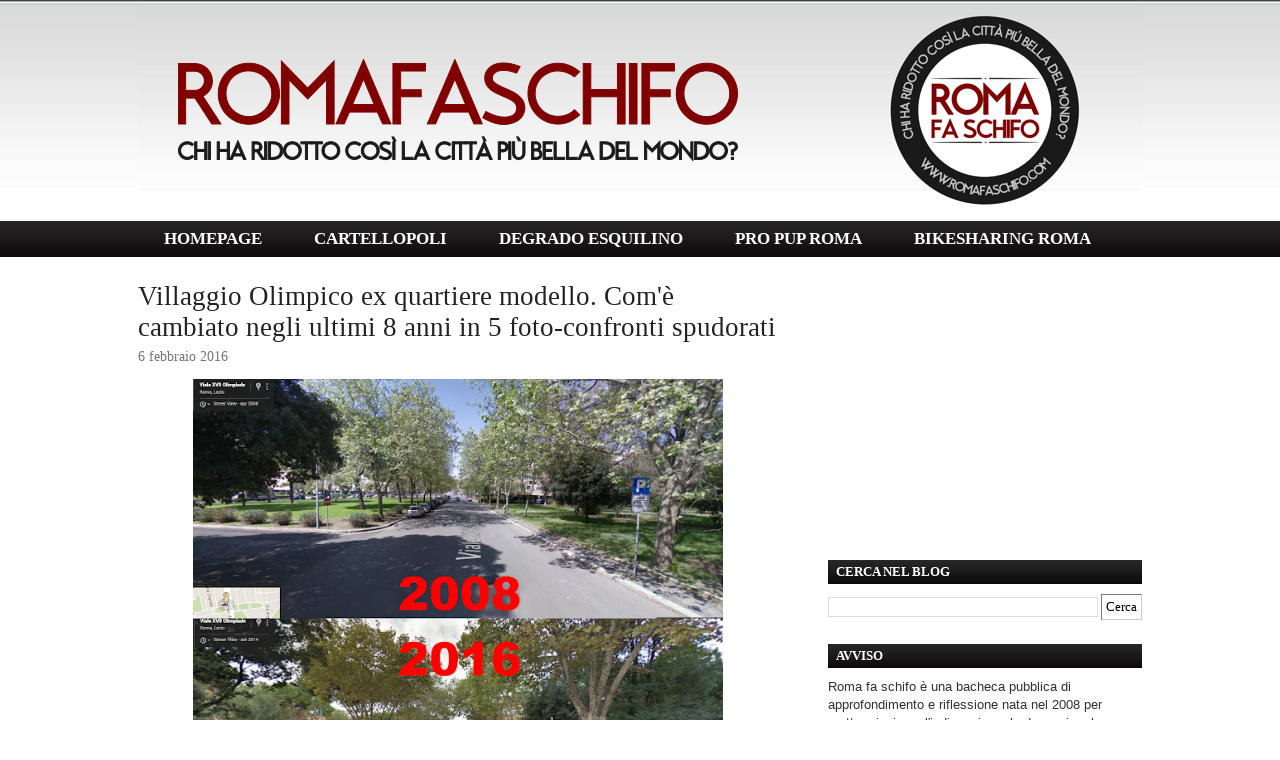

--- FILE ---
content_type: text/html; charset=utf-8
request_url: https://www.google.com/recaptcha/api2/aframe
body_size: 267
content:
<!DOCTYPE HTML><html><head><meta http-equiv="content-type" content="text/html; charset=UTF-8"></head><body><script nonce="I3CbpNXJbnT0zINmhO4cvQ">/** Anti-fraud and anti-abuse applications only. See google.com/recaptcha */ try{var clients={'sodar':'https://pagead2.googlesyndication.com/pagead/sodar?'};window.addEventListener("message",function(a){try{if(a.source===window.parent){var b=JSON.parse(a.data);var c=clients[b['id']];if(c){var d=document.createElement('img');d.src=c+b['params']+'&rc='+(localStorage.getItem("rc::a")?sessionStorage.getItem("rc::b"):"");window.document.body.appendChild(d);sessionStorage.setItem("rc::e",parseInt(sessionStorage.getItem("rc::e")||0)+1);localStorage.setItem("rc::h",'1769350304803');}}}catch(b){}});window.parent.postMessage("_grecaptcha_ready", "*");}catch(b){}</script></body></html>

--- FILE ---
content_type: text/javascript; charset=UTF-8
request_url: http://www.romafaschifo.com/2016/02/villaggio-olimpico-ex-quartiere-modello.html?action=getFeed&widgetId=Feed1&widgetType=Feed&responseType=js&xssi_token=AOuZoY4txZH8bd6-QWDk0JeI0Pv_z7viwQ%3A1769350300331
body_size: 834
content:
try {
_WidgetManager._HandleControllerResult('Feed1', 'getFeed',{'status': 'ok', 'feed': {'entries': [{'title': 'I downloaded this app a few weeks ago during a big...', 'link': 'http://www.romafaschifo.com/2018/05/e-accettabile-rassegnarsi-alla.html?showComment\x3d1769277477949#c5860862881618418848', 'publishedDate': '2026-01-24T09:57:57.000-08:00', 'author': 'CricAdda app download'}, {'title': '\u0634\u0631\u0643\u0629 \u0645\u0643\u0627\u062d\u0629 \u062d\u0634\u0631\u0627\u062a \u0628\u0627\u0644\u062f\u0645\u0627\u0645 \u0634\u0631\u0643\u0629 \u0645\u0643\u0627\u062d\u0629 \u062d\u0634\u0631\u0627\u062a \u0628\u0627\u0644\u062e\u0628\u0631 ...', 'link': 'http://www.romafaschifo.com/2013/12/via-urbano-ii-bloccata-tutti-i-giorni.html?showComment\x3d1769274063993#c4327809928582722389', 'publishedDate': '2026-01-24T09:01:03.000-08:00', 'author': 'Adham'}, {'title': 'Sohbet Yeni arkada\u015flar edinin.\xc7evrenizdeki insanla...', 'link': 'http://www.romafaschifo.com/2022/04/cera-una-volta-roma-il-museo-del.html?showComment\x3d1769253223262#c9153045393426194348', 'publishedDate': '2026-01-24T03:13:43.000-08:00', 'author': 'https://allmylinks.com/chatodalari'}, {'title': 'Sohbet Mobil sohbet chat odalar\u0131 toplulu\u011fumuz size...', 'link': 'http://www.romafaschifo.com/2022/04/cera-una-volta-roma-il-museo-del.html?showComment\x3d1769253178825#c6508569135158914627', 'publishedDate': '2026-01-24T03:12:58.000-08:00', 'author': 'https://hoo.be/chatsohbet'}, {'title': 'Ogni parte della piattaforma \xe8 disposta in modo lo...', 'link': 'http://www.romafaschifo.com/2018/04/levatele-la-possibilita-di-stuprare-la.html?showComment\x3d1769248084353#c4781808595031398805', 'publishedDate': '2026-01-24T01:48:04.000-08:00', 'author': 'Element'}], 'title': 'ROMA FA SCHIFO'}});
} catch (e) {
  if (typeof log != 'undefined') {
    log('HandleControllerResult failed: ' + e);
  }
}
